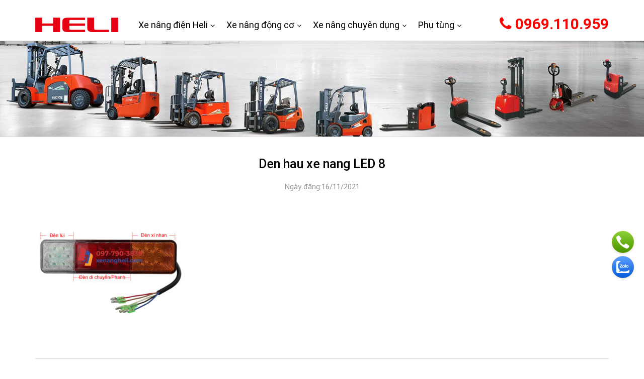

--- FILE ---
content_type: text/html; charset=UTF-8
request_url: https://xenangheli.com/?attachment_id=17849
body_size: 8836
content:
<!DOCTYPE html>
<html lang="vi" class="no-js">
	<head>
<meta name="google-site-verification=KOH8Y3I7_IbZ2jlOWSG4jOzMlr5e-9v7LwIY_FMWX6E"/>
		<meta charset="UTF-8">
		<title>Den hau xe nang LED 8 - xenangheli.com</title>
		
<meta name='robots' content='index, follow, max-image-preview:large, max-snippet:-1, max-video-preview:-1' />

	<!-- This site is optimized with the Yoast SEO plugin v19.4 - https://yoast.com/wordpress/plugins/seo/ -->
	<link rel="canonical" href="https://xenangheli.com/wp-content/uploads/Den-hau-xe-nang-LED-8.jpg" />
	<meta property="og:locale" content="vi_VN" />
	<meta property="og:type" content="article" />
	<meta property="og:title" content="Den hau xe nang LED 8 - xenangheli.com" />
	<meta property="og:url" content="https://xenangheli.com/wp-content/uploads/Den-hau-xe-nang-LED-8.jpg" />
	<meta property="og:site_name" content="xenangheli.com" />
	<meta property="article:publisher" content="https://www.facebook.com/xenanghelicom/" />
	<meta property="og:image" content="https://xenangheli.com/wp-content/uploads/Den-hau-xe-nang-LED-8.jpg" />
	<meta property="og:image:width" content="750" />
	<meta property="og:image:height" content="750" />
	<meta property="og:image:type" content="image/jpeg" />
	<meta name="twitter:card" content="summary" />
	<meta name="twitter:site" content="@hoangheli" />
	<script type="application/ld+json" class="yoast-schema-graph">{"@context":"https://schema.org","@graph":[{"@type":"Organization","@id":"https://xenangheli.com/#organization","name":"Công ty TNHH xe nâng Bình Minh","url":"https://xenangheli.com/","sameAs":["https://www.pinterest.com/xenanghangheli/","https://www.youtube.com/c/XENANGHELICOM","https://www.facebook.com/xenanghelicom/","https://twitter.com/hoangheli"],"logo":{"@type":"ImageObject","inLanguage":"vi","@id":"https://xenangheli.com/#/schema/logo/image/","url":"https://xenangheli.com/wp-content/uploads/logo-cong-ty-xe-nang-binh-minh.jpg","contentUrl":"https://xenangheli.com/wp-content/uploads/logo-cong-ty-xe-nang-binh-minh.jpg","width":1028,"height":1028,"caption":"Công ty TNHH xe nâng Bình Minh"},"image":{"@id":"https://xenangheli.com/#/schema/logo/image/"}},{"@type":"WebSite","@id":"https://xenangheli.com/#website","url":"https://xenangheli.com/","name":"xenangheli.com","description":"ĐỘC QUYỀN PHÂN PHỐI XE NÂNG HÀNG HELI","publisher":{"@id":"https://xenangheli.com/#organization"},"potentialAction":[{"@type":"SearchAction","target":{"@type":"EntryPoint","urlTemplate":"https://xenangheli.com/?s={search_term_string}"},"query-input":"required name=search_term_string"}],"inLanguage":"vi"},{"@type":"ImageObject","inLanguage":"vi","@id":"https://xenangheli.com/wp-content/uploads/Den-hau-xe-nang-LED-8.jpg#primaryimage","url":"https://xenangheli.com/wp-content/uploads/Den-hau-xe-nang-LED-8.jpg","contentUrl":"https://xenangheli.com/wp-content/uploads/Den-hau-xe-nang-LED-8.jpg","width":750,"height":750},{"@type":"WebPage","@id":"https://xenangheli.com/wp-content/uploads/Den-hau-xe-nang-LED-8.jpg","url":"https://xenangheli.com/wp-content/uploads/Den-hau-xe-nang-LED-8.jpg","name":"Den hau xe nang LED 8 - xenangheli.com","isPartOf":{"@id":"https://xenangheli.com/#website"},"primaryImageOfPage":{"@id":"https://xenangheli.com/wp-content/uploads/Den-hau-xe-nang-LED-8.jpg#primaryimage"},"image":{"@id":"https://xenangheli.com/wp-content/uploads/Den-hau-xe-nang-LED-8.jpg#primaryimage"},"thumbnailUrl":"https://xenangheli.com/wp-content/uploads/Den-hau-xe-nang-LED-8.jpg","datePublished":"2021-11-16T02:55:43+00:00","dateModified":"2021-11-16T02:55:43+00:00","breadcrumb":{"@id":"https://xenangheli.com/wp-content/uploads/Den-hau-xe-nang-LED-8.jpg#breadcrumb"},"inLanguage":"vi","potentialAction":[{"@type":"ReadAction","target":["https://xenangheli.com/wp-content/uploads/Den-hau-xe-nang-LED-8.jpg"]}]},{"@type":"BreadcrumbList","@id":"https://xenangheli.com/wp-content/uploads/Den-hau-xe-nang-LED-8.jpg#breadcrumb","itemListElement":[{"@type":"ListItem","position":1,"name":"Home","item":"https://xenangheli.com/"},{"@type":"ListItem","position":2,"name":"Đèn hậu kiểu LED","item":"https://xenangheli.com/den-hau-xe-nang-kieu-led/"},{"@type":"ListItem","position":3,"name":"Den hau xe nang LED 8"}]}]}</script>
	<!-- / Yoast SEO plugin. -->


<link rel='stylesheet' id='wc-blocks-vendors-style-css'  href='//xenangheli.com/wp-content/plugins/woocommerce/packages/woocommerce-blocks/build/wc-blocks-vendors-style.css' type='text/css' media='all' />
<link rel='stylesheet' id='wc-blocks-style-css'  href='//xenangheli.com/wp-content/plugins/woocommerce/packages/woocommerce-blocks/build/wc-blocks-style.css' type='text/css' media='all' />
<link rel='stylesheet' id='contact-form-7-css'  href='//xenangheli.com/wp-content/plugins/contact-form-7/includes/css/styles.css' type='text/css' media='all' />
<link rel='stylesheet' id='woocommerce-layout-css'  href='//xenangheli.com/wp-content/plugins/woocommerce/assets/css/woocommerce-layout.css' type='text/css' media='all' />
<link rel='stylesheet' id='woocommerce-smallscreen-css'  href='//xenangheli.com/wp-content/plugins/woocommerce/assets/css/woocommerce-smallscreen.css' type='text/css' media='only screen and (max-width: 768px)' />
<link rel='stylesheet' id='woocommerce-general-css'  href='//xenangheli.com/wp-content/plugins/woocommerce/assets/css/woocommerce.css' type='text/css' media='all' />
<style id='woocommerce-inline-inline-css' type='text/css'>
.woocommerce form .form-row .required { visibility: visible; }
</style>
<link rel='stylesheet' id='wp-pagenavi-css'  href='//xenangheli.com/wp-content/plugins/wp-pagenavi/pagenavi-css.css' type='text/css' media='all' />
<script   type='text/javascript' src='//xenangheli.com/wp-includes/js/jquery/jquery.min.js' id='jquery-core-js'></script>
<!-- Facebook Pixel Code -->
<script>
!function(f,b,e,v,n,t,s)
{if(f.fbq)return;n=f.fbq=function(){n.callMethod?
n.callMethod.apply(n,arguments):n.queue.push(arguments)};
if(!f._fbq)f._fbq=n;n.push=n;n.loaded=!0;n.version='2.0';
n.queue=[];t=b.createElement(e);t.async=!0;
t.src=v;s=b.getElementsByTagName(e)[0];
s.parentNode.insertBefore(t,s)}(window, document,'script',
'https://connect.facebook.net/en_US/fbevents.js');
fbq('init', '335214970314894');
fbq('track', 'PageView');
</script>
<noscript><img height="1" width="1" style="display:none"
src="https://www.facebook.com/tr?id=335214970314894&ev=PageView&noscript=1"
/></noscript>
<!-- End Facebook Pixel Code -->
<!-- Facebook Pixel Code -->
<script>
!function(f,b,e,v,n,t,s)
{if(f.fbq)return;n=f.fbq=function(){n.callMethod?
n.callMethod.apply(n,arguments):n.queue.push(arguments)};
if(!f._fbq)f._fbq=n;n.push=n;n.loaded=!0;n.version='2.0';
n.queue=[];t=b.createElement(e);t.async=!0;
t.src=v;s=b.getElementsByTagName(e)[0];
s.parentNode.insertBefore(t,s)}(window, document,'script',
'https://connect.facebook.net/en_US/fbevents.js');
fbq('init', '826041781379520');
fbq('track', 'PageView');
</script>
<noscript><img height="1" width="1" style="display:none"
src="https://www.facebook.com/tr?id=826041781379520&ev=PageView&noscript=1"
/></noscript>
<!-- End Facebook Pixel Code -->
<meta name="google-site-verification" content="KOH8Y3I7_IbZ2jlOWSG4jOzMlr5e-9v7LwIY_FMWX6E" />

<!-- Google tag (gtag.js) -->
<script async src="https://www.googletagmanager.com/gtag/js?id=G-NK8EM1RS36"></script>
<script>
  window.dataLayer = window.dataLayer || [];
  function gtag(){dataLayer.push(arguments);}
  gtag('js', new Date());

  gtag('config', 'G-NK8EM1RS36');
</script>	<noscript><style>.woocommerce-product-gallery{ opacity: 1 !important; }</style></noscript>
	<style type="text/css">.broken_link, a.broken_link {
	text-decoration: line-through;
}</style><link rel="icon" href="https://xenangheli.com/wp-content/uploads/cropped-logo-xenangheli.com_-32x32.png" sizes="32x32" />
<link rel="icon" href="https://xenangheli.com/wp-content/uploads/cropped-logo-xenangheli.com_-192x192.png" sizes="192x192" />
<link rel="apple-touch-icon" href="https://xenangheli.com/wp-content/uploads/cropped-logo-xenangheli.com_-180x180.png" />
<meta name="msapplication-TileImage" content="https://xenangheli.com/wp-content/uploads/cropped-logo-xenangheli.com_-270x270.png" />
		<style type="text/css" id="wp-custom-css">
			/*—Hide reCaptcha v3 visible seal—*/
.grecaptcha-badge {
opacity:0 !important;
}		</style>
						<meta http-equiv="X-UA-Compatible" content="IE=edge,chrome=1">
		<meta name="viewport" content="width=device-width, initial-scale=1.0, maximum-scale=1.0, user-scalable=no" />
		<link rel="stylesheet" href="https://xenangheli.com/wp-content/themes/bvmedia/css/owl.carousel.css">
		<link rel="stylesheet" href="https://xenangheli.com/wp-content/themes/bvmedia/css/font-awesome.min.css">
		<link rel="stylesheet" href="https://xenangheli.com/wp-content/themes/bvmedia/css/bootstrap.min.css">
		<link rel="stylesheet" href="https://xenangheli.com/wp-content/themes/bvmedia/style.css?v=7">
	</head>
	<body class="attachment attachment-template-default single single-attachment postid-17849 attachmentid-17849 attachment-jpeg wp-custom-logo theme-bvmedia woocommerce-demo-store woocommerce-no-js">
				<header class="header head clearfix">
			
			<div class="header-top clearfix">
				<div class="container">
					<div class="row">
						<div class="col-md-2">
														<div class="logo"><a href="https://xenangheli.com" title="xenangheli.com" data-wpel-link="internal"><img src="https://xenangheli.com/wp-content/uploads/Logo-Heli.png" alt="xenangheli.com"/></a></div>
													</div>					
						<div class="col-md-10">
							<div class="header-menu clearfix">
								<ul id="menu-trang-chu" class="menu clearfix"><li class="menu-item menu-item-has-children"><a href="https://xenangheli.com/xe-nang-dien-heli/" data-wpel-link="internal">Xe nâng điện Heli</a>
<ul/ class="sub-menu" />
	<li class="menu-item"><a href="https://xenangheli.com/xe-nang-dien-ngoi-lai-4banh/" data-wpel-link="internal">Xe nâng điện ngồi lái 4 bánh</a></li>
	<li class="menu-item"><a href="https://xenangheli.com/xe-nang-dien-ngoi-lai-3banh/" data-wpel-link="internal">Xe nâng điện ngồi lái 3 bánh</a></li>
	<li class="menu-item"><a href="https://xenangheli.com/xe-nang-dien-dung-lai/" data-wpel-link="internal">Xe nâng điện đứng lái</a></li>
	<li class="menu-item"><a href="https://xenangheli.com/xe-nang-dien-mini/" data-wpel-link="internal">Xe nâng điện mini</a></li>
	<li class="menu-item"><a href="https://xenangheli.com/xe-nang-dien-agv/" data-wpel-link="internal">Xe nâng điện AGV</a></li>
</ul>
</li>
<li class="menu-item menu-item-has-children"><a href="https://xenangheli.com/xe-nang-dong-co-nhat-ban-trung-quoc/" data-wpel-link="internal">Xe nâng động cơ</a>
<ul/ class="sub-menu" />
	<li class="menu-item"><a href="https://xenangheli.com/xe-nang-diesel-1-10-tan/" data-wpel-link="internal">Xe nâng diesel 1-10 tấn</a></li>
	<li class="menu-item"><a href="https://xenangheli.com/xe-nang-hang-12-46-tan/" data-wpel-link="internal">Xe nâng diesel 12-46 tấn</a></li>
	<li class="menu-item"><a href="https://xenangheli.com/xe-nang-chay-xang-gas-1-10-tan/" data-wpel-link="internal">Xe nâng xăng gas 1-10 tấn</a></li>
</ul>
</li>
<li class="menu-item menu-item-has-children"><a href="https://xenangheli.com/xe-nang-dac-biet/" data-wpel-link="internal">Xe nâng chuyên dụng</a>
<ul/ class="sub-menu" />
	<li class="menu-item"><a href="https://xenangheli.com/xe-keo-hang/" data-wpel-link="internal">Xe kéo hàng</a></li>
	<li class="menu-item"><a href="https://xenangheli.com/xe-nang-cang-kep/" data-wpel-link="internal">Xe nâng càng kẹp</a></li>
	<li class="menu-item"><a href="https://xenangheli.com/may-xuc-lat-cao-cap/" data-wpel-link="internal">Xe xúc lật</a></li>
</ul>
</li>
<li class="menu-item menu-item-has-children"><a href="https://xenangheli.com/phu-tung-xe-nang-hang/" data-wpel-link="internal">Phụ tùng</a>
<ul/ class="sub-menu" />
	<li class="menu-item"><a href="https://xenangheli.com/la-zang-xe-nang/" data-wpel-link="internal">La zăng</a></li>
	<li class="menu-item"><a href="https://xenangheli.com/tac-ke-xe-nang/" data-wpel-link="internal">Tắc kê</a></li>
	<li class="menu-item"><a href="https://xenangheli.com/lop-xe-nang-heli/" data-wpel-link="internal">Lốp xe</a></li>
	<li class="menu-item"><a href="https://xenangheli.com/he-thong-loc-xe-nang/" data-wpel-link="internal">Bộ lọc</a></li>
	<li class="menu-item"><a href="https://xenangheli.com/cu-de-xe-nang/" data-wpel-link="internal">Củ đề</a></li>
	<li class="menu-item"><a href="https://xenangheli.com/bo-hoi-xe-nang/" data-wpel-link="internal">Bộ hơi</a></li>
	<li class="menu-item"><a href="https://xenangheli.com/bac-dan-xe-nang/" data-wpel-link="internal">Bạc đạn</a></li>
	<li class="menu-item"><a href="https://xenangheli.com/he-thong-phanh-xe-nang/" data-wpel-link="internal">Phanh</a></li>
	<li class="menu-item"><a href="https://xenangheli.com/thuy-luc-xe-nang/" data-wpel-link="internal">Thủy lực</a></li>
	<li class="menu-item"><a href="https://xenangheli.com/bom-nhot-xe-nang/" data-wpel-link="internal">Bơm nhớt</a></li>
	<li class="menu-item"><a href="https://xenangheli.com/bom-nuoc-xe-nang/" data-wpel-link="internal">Bơm nước</a></li>
	<li class="menu-item"><a href="https://xenangheli.com/den-xe-nang/" data-wpel-link="internal">Đèn xe nâng</a></li>
	<li class="menu-item"><a href="https://xenangheli.com/gioang-phot-dai-tu-dong-co/" data-wpel-link="internal">Gioăng phớt</a></li>
	<li class="menu-item"><a href="https://xenangheli.com/phu-tung-xe-nang-dien/" data-wpel-link="internal">Bình ắc quy</a></li>
	<li class="menu-item"><a href="https://xenangheli.com/may-phat-dien-xe-nang/" data-wpel-link="internal">Máy phát điện</a></li>
	<li class="menu-item"><a href="https://xenangheli.com/cong-tac-ket-hop-xe-nang/" data-wpel-link="internal">Công tắc kết hợp</a></li>
	<li class="menu-item"><a href="https://xenangheli.com/bo-truc-lai/" data-wpel-link="internal">Bộ Trục Lái</a></li>
</ul>
</li>
</ul>								<div class="hotline-top">
									<i class="fa fa-phone" aria-hidden="true"></i> 0969.110.959								</div>
							</div>
						</div>
					</div>
				</div>
			</div>
		</div>
	</header>

	<div id="maincontent">
    <div class="breadcrums" typeof="BreadcrumbList" vocab="http://schema.org/">
         <div class="container">
             <!-- Breadcrumb NavXT 7.2.0 -->
<span typeof="v:Breadcrumb"><a rel="v:url" property="v:title" title="Go to xenangheli.com." href="https://xenangheli.com" class="home" data-wpel-link="internal">Trang chủ</a></span> &gt; <span typeof="v:Breadcrumb"><span property="v:title">Den hau xe nang LED 8</span></span>         </div>
    </div>
    <div class="container clearfix">
        
        
            <div class="content ">
                <div class="all-box clearfix">
                                        <div class="entry-title">
                         <h1>Den hau xe nang LED 8</h1>
                         <p class="date-post">Ngày đăng:16/11/2021 </p>
                    </div>
                   
                    <div class="content-post clearfix">
                        <p class="attachment" class="p-first-class"><a href="https://xenangheli.com/wp-content/uploads/Den-hau-xe-nang-LED-8.jpg" data-wpel-link="internal"><img width="300" height="300" src="https://xenangheli.com/wp-content/uploads/Den-hau-xe-nang-LED-8-300x300.jpg" class="attachment-medium size-medium" alt="" loading="lazy" /></a></p>
                    </div>
                    <div class="tagged_as clearfix">
                                            </div>
                                
                </div>
            </div>
       <hr>
        <div class="related-posts clearfix">
                        <div class="related-title ">Bài viết  liên quan</div>
                        <div class="row post-css clearfix">
                                                        <div class="col-md-3">
                                <div class="box clearfix">
                                    <div class="img"><a href="https://xenangheli.com/dong-co-mitsubishi-s4s-nhat-ban/" data-wpel-link="internal"><img width="300" height="225" src="https://xenangheli.com/wp-content/uploads/Dong-co-Mitsubishi-S4S-Nhat-Ban-300x225.jpg" class="attachment-medium size-medium wp-post-image" alt="Thông số động cơ Mitsubishi S4S, chi tiết, chính xác, dễ quan sát. Click mua phụ tùng xe nâng động cơ S4S chính hãng, giao hàng toàn quốc" loading="lazy" /></a></div>
                                    <h3><a href="https://xenangheli.com/dong-co-mitsubishi-s4s-nhat-ban/" data-wpel-link="internal">Động cơ Mitsubishi S4S Nhật Bản</a></h3>
                                  
                                </div>
                            </div>
                                                        <div class="col-md-3">
                                <div class="box clearfix">
                                    <div class="img"><a href="https://xenangheli.com/giac-cam-xe-nang-dien/" data-wpel-link="internal"><img width="300" height="200" src="https://xenangheli.com/wp-content/uploads/Phich-giac-cam-sac-xe-nang-dien-300x200.jpg" class="attachment-medium size-medium wp-post-image" alt="Cung cấp phích giắc cắm sạc xe nâng điện 2, 3 pha chống cháy, kháng nước chất lượng cao lắp đặt Heli, Komatsu, Toyota, TCM, Mitsu, Hangcha," loading="lazy" /></a></div>
                                    <h3><a href="https://xenangheli.com/giac-cam-xe-nang-dien/" data-wpel-link="internal">Tìm hiểu chi tiết về giắc cắm sạc xe nâng điện</a></h3>
                                  
                                </div>
                            </div>
                                                        <div class="col-md-3">
                                <div class="box clearfix">
                                    <div class="img"><a href="https://xenangheli.com/cung-cap-ghe-ngoi-xe-nang/" data-wpel-link="internal"><img width="300" height="300" src="https://xenangheli.com/wp-content/uploads/Bang-gia-ban-ghe-ngoi-xe-nang-cu-moi-300x300.jpg" class="attachment-medium size-medium wp-post-image" alt="Cung cấp ghế xe nâng chất lượng cao, kiểu dáng thiết kế an toàn và thoải mái. Giá ghế ngồi xe nâng nhiều ưu đãi, giao hàng nhanh toàn quốc" loading="lazy" /></a></div>
                                    <h3><a href="https://xenangheli.com/cung-cap-ghe-ngoi-xe-nang/" data-wpel-link="internal">Cung cấp ghế ngồi xe nâng chất lượng cao</a></h3>
                                  
                                </div>
                            </div>
                                                        <div class="col-md-3">
                                <div class="box clearfix">
                                    <div class="img"><a href="https://xenangheli.com/cau-tao-nguyen-ly-hoat-dong-bom-nuoc-xe-nang/" data-wpel-link="internal"><img width="300" height="300" src="https://xenangheli.com/wp-content/uploads/Bom-nuoc-xe-nang-hang-chinh-hang-gia-re-300x300.jpg" class="attachment-medium size-medium wp-post-image" alt="" loading="lazy" /></a></div>
                                    <h3><a href="https://xenangheli.com/cau-tao-nguyen-ly-hoat-dong-bom-nuoc-xe-nang/" data-wpel-link="internal">Cấu tạo, nguyên lý hoạt động bơm nước xe nâng</a></h3>
                                  
                                </div>
                            </div>
                                                    </div>
                    </div>
    </div> 
</div>
<footer class="footer clearfix">
    <div class="container clearfix">
        <div class="f-widget row clearfix">
            <div class="col-md-3">
                <div id="media_image-2" class="widget-odd widget-last widget-first widget-1 widget widget_media_image  "><img width="200" height="35" src="https://xenangheli.com/wp-content/uploads/Logo-Heli-300x52.png" class="image wp-image-14085  attachment-200x35 size-200x35" alt="" loading="lazy" style="max-width: 100%; height: auto;" /></div>            </div>
                        <div class="col-md-9">
                <div class="footer-right">
                    <div class="row">
                        <div class="col-md-12">
                            <div class="mid-footer row clearfix">
                                <div id="nav_menu-6" class="widget-odd widget-first widget-1 widget widget_nav_menu  col-md-3"><div class="footer-title"><span>Giới thiệu</span></div><div class="menu-f1-container"><ul id="menu-f1" class="menu"><li class="menu-item"><a href="https://chungkhoandinhcao.com/tuyen-ctv-chung-khoan/" data-wpel-link="external" rel="external noopener noreferrer">tuyển dụng môi giới chứng khoán</a></li>
<li class="menu-item"><a href="https://xenangheli.com/ve-xe-nang-binh-minh/" data-wpel-link="internal">Bình Minh</a></li>
<li class="menu-item"><a href="https://xenangheli.com/luu-y-khi-mua-xe-nang-hang-heli/" data-wpel-link="internal">Pháp lý</a></li>
</ul></div></div><div id="nav_menu-7" class="widget-even widget-2 widget widget_nav_menu  col-md-3"><div class="footer-title"><span>Chính sách</span></div><div class="menu-f2-container"><ul id="menu-f2" class="menu"><li class="menu-item"><a href="https://xenangheli.com/bao-mat-thong-tin/" data-wpel-link="internal">Bảo mật</a></li>
<li class="menu-item"><a href="https://xenangheli.com/thanh-toan/" data-wpel-link="internal">Thanh toán</a></li>
<li class="menu-item"><a href="https://xenangheli.com/van-chuyen/" data-wpel-link="internal">Vận chuyển</a></li>
</ul></div></div><div id="nav_menu-8" class="widget-odd widget-last widget-3 widget widget_nav_menu  col-md-3"><div class="footer-title"><span>Tiện ích</span></div><div class="menu-f3-container"><ul id="menu-f3" class="menu"><li class="menu-item"><a href="https://xenangheli.com/huong-dan-thao-lap/" data-wpel-link="internal">Hướng dẫn tháo lắp</a></li>
<li class="menu-item"><a href="https://xenangheli.com/kich-thuoc-binh-acquy/" data-wpel-link="internal">Kích thước bình acquy</a></li>
<li class="menu-item"><a href="https://xenangheli.com/sach-phu-tung/" data-wpel-link="internal">Sách phụ tùng</a></li>
</ul></div></div>                            </div>
                        </div>
                        
                    </div>
                </div>
               
            </div>

                    </div>
        <hr>
        <div class="f-widget-2  clearfix">
             
                    <div class="foot-bot row clearfix">
                        <div id="media_image-3" class="widget-odd widget-first widget-1 widget widget_media_image qr-code col-md-3"><img width="200" height="199" src="https://xenangheli.com/wp-content/uploads/1-3-300x300.jpg" class="image wp-image-18028  attachment-200x199 size-200x199" alt="" loading="lazy" style="max-width: 100%; height: auto;" /></div><div id="black-studio-tinymce-5" class="widget-even widget-2 widget widget_black_studio_tinymce info-cty col-md-9"><div class="textwidget"><p><i class="fa fa-globe" aria-hidden="true"></i> <strong>CÔNG TY TNHH XE NÂNG BÌNH MINH</strong><br />
<i class="fa fa-phone" aria-hidden="true"></i>Hotline: 0969.110.959 (24/7)<br />
<i class="fa fa-envelope" aria-hidden="true"></i>Email: <a href="/cdn-cgi/l/email-protection" class="__cf_email__" data-cfemail="3159504459545d581f535c71565c50585d1f525e5c">[email&#160;protected]</a><br />
<i class="fa fa-map-marker" aria-hidden="true"></i>Tòa nhà Phúc Đồng, Chu Huy Mân, Phúc Đồng, Long Biên, Hà Nội<br />
<i class="fa fa-map-marker" aria-hidden="true"></i> 2545/3A, Quốc lộ 1A, phường An Phú Đông, quận 12, Hồ Chí Minh<br />
<i class="fa fa-map-marker" aria-hidden="true"></i> Khu phố Bình Đường 2, Phường An Bình, Thị xã Dĩ An, Bình Dương<br />
<i class="fa fa-map-marker" aria-hidden="true"></i> Số 1, đường Nguyễn Văn Linh, phường Hải Châu, thành phố Đà Nẵng</p>
</div></div><div id="black-studio-tinymce-6" class="widget-odd widget-last widget-3 widget widget_black_studio_tinymce "><div class="textwidget"><p><script data-cfasync="false" src="/cdn-cgi/scripts/5c5dd728/cloudflare-static/email-decode.min.js"></script><script src="https://uhchat.net/code.php?f=028bbd"></script></p>
</div></div>                    </div>
              
        </div>
    </div>
</footer>

<div class="support-fix">
    <ul>
        <li class="x2"><a href="tel:0969.110.959" data-wpel-link="internal"></a></li>
        <li class="x4"><a href="http://zalo.me/0969110959" data-wpel-link="external" rel="external noopener noreferrer"></a></li>
    </ul>
</div>
<style>

    .gallery  {background: #ededed;max-width: 1000px;
    padding: 10px
;
    margin: 15px
 auto;}
</style>
<link  href="https://cdnjs.cloudflare.com/ajax/libs/fotorama/4.6.4/fotorama.css" rel="stylesheet">
<script src="https://cdnjs.cloudflare.com/ajax/libs/fotorama/4.6.4/fotorama.js"></script>
<div id="back-top"><a href="#top"><i class="fa fa-angle-up" aria-hidden="true"></i></a></div>
<script type="text/javascript" src="https://xenangheli.com/wp-content/themes/bvmedia/js/jquery.min.js"></script>
<script type="text/javascript" src="https://xenangheli.com/wp-content/themes/bvmedia/js/owl.carousel.js"></script>
<script type="text/javascript" src="https://xenangheli.com/wp-content/themes/bvmedia/js/bootstrap.min.js"></script>
<script type="text/javascript" src="https://xenangheli.com/wp-content/themes/bvmedia/js/stickyMojo.js"></script>
<script type="text/javascript">
	 (function($) {
        $('.content-post iframe').wrap('<div class="video-youtube video-container"></div>');
        var name = $('.product_title').text();
        $('.text-202 input').val(name);$('.text-202 input').hide();
            var nav = $(".header-top ");

$(window).scroll(function () {
        if ($(this).scrollTop() > 10) {
            nav.addClass("navbar-fixed-top");
        } else {
            nav.removeClass("navbar-fixed-top");
        }
    });
$('.img-gallery-product a').click(function(){
var link= $(this).attr('href');
$('.img-thumb img').attr('srcset','');
$('.img-thumb img').attr('src',link);
return false;
});
         $('#touch-menu').click(function () { $(this).stop(0).addClass('opened'); $('#sticker').addClass('opened'); });
    $('#sticker .close-menu,#sticker-overlay').click(function () { $('#touch-menu').stop(0).removeClass('opened'); $('#sticker').removeClass('opened'); });
    $(".menu-mb ul.menu > li.menu-item-has-children > a").after('<span class="fa visible-xs visible-sm fa-angle-down"></span>');
    $('#sticker .main-menu .fa').click(function () { $(this).parent('li').children('ul').stop(0).slideToggle(300); $(this).stop(0).toggleClass('fa-angle-down').toggleClass('fa-angle-up'); });
   

    $("#back-top").hide();
    $(function () {
        $(window).scroll(function () {
            if ($(this).scrollTop() > 100) {
                $('#back-top').fadeIn();
            } else {
                $('#back-top').fadeOut();
            }
        });
        $('#back-top a').click(function () {
            $('body,html').animate({
                scrollTop: 0
            }, 800);
            return false;
        });
    });

$(".link-click a").click(function(a) {
        var i = this.getAttribute("href");
        if ("" != i) {
            var t = $(i).offset().top - 67;
            $(window).width() <= 1190 && (t += 7), $("html, body").animate({
                scrollTop: t
            }, 500)
        }
         });
    $('.wpcf7-submit').click(function () {
        var thisElement = $(this);
        var oldVal = thisElement.val();
        var textLoading = 'Đang xử lý ...';
        $('.cf7_submit .ajax-loader').remove();
        thisElement.val(textLoading);
        document.addEventListener('wpcf7submit', function (event) {
            thisElement.val(oldVal);
        }, false);
    });
    $('table').addClass('table table-bordered');
    $('.slider-home').owlCarousel({
    loop:true,
    margin:20,autoplay:true,
    autoplayTimeout:5000,
    autoplayHoverPause:true,
    nav:true,navText: ["<i class='fa fa-angle-left'></i>","<i class='fa fa-angle-right'></i>"],
    dots:false,
    responsive:{
        0:{
            items:1
        },
        600:{
            items:1
        },
        1000:{
            items:1
        }
    }
});
    $(document).ready(function() {

  var sync1 = $("#sync1");
  var sync2 = $("#sync2");
  var slidesPerPage = 4; //globaly define number of elements per page
  var syncedSecondary = true;

  sync1.owlCarousel({
    items : 1,
    slideSpeed : 2000,
    nav: false,
    autoplay: true,
    dots: false,
    loop: true,
    responsiveRefreshRate : 200,
    navText: ['<i class="fa fa-angle-left"></i>','<i class="fa fa-angle-right"></i>'],
  }).on('changed.owl.carousel', syncPosition);

  sync2
    .on('initialized.owl.carousel', function () {
      sync2.find(".owl-item").eq(0).addClass("current");
    })
    .owlCarousel({
    items : slidesPerPage,
    dots: false,
    nav: false,
    smartSpeed: 200,margin:5,
    slideSpeed : 500,
    slideBy: slidesPerPage, //alternatively you can slide by 1, this way the active slide will stick to the first item in the second carousel
    responsiveRefreshRate : 100,
    responsive:{
        0:{
            items:4
        },
        600:{
            items:4
        },
        1000:{
            items:4
        }
    }
  }).on('changed.owl.carousel', syncPosition2);
    function syncPosition(el) {
    //if you set loop to false, you have to restore this next line
    //var current = el.item.index;
    
    //if you disable loop you have to comment this block
    var count = el.item.count-1;
    var current = Math.round(el.item.index - (el.item.count/2) - .5);
    
    if(current < 0) {
      current = count;
    }
    if(current > count) {
      current = 0;
    }
    
    //end block

    sync2
      .find(".owl-item")
      .removeClass("current")
      .eq(current)
      .addClass("current");
    var onscreen = sync2.find('.owl-item.active').length - 1;
    var start = sync2.find('.owl-item.active').first().index();
    var end = sync2.find('.owl-item.active').last().index();
    
    if (current > end) {
      sync2.data('owl.carousel').to(current, 100, true);
    }
    if (current < start) {
      sync2.data('owl.carousel').to(current - onscreen, 100, true);
    }
  }
  
  function syncPosition2(el) {
    if(syncedSecondary) {
      var number = el.item.index;
      sync1.data('owl.carousel').to(number, 100, true);
    }
  }
  
  sync2.on("click", ".owl-item", function(e){
    e.preventDefault();
    var number = $(this).index();
    sync1.data('owl.carousel').to(number, 300, true);
  });
});
    })(jQuery);

</script>
<!-- Global site tag (gtag.js) - Google Analytics -->
<script async src="https://www.googletagmanager.com/gtag/js?id=UA-71237901-1"></script>
<script>
  window.dataLayer = window.dataLayer || [];
  function gtag(){dataLayer.push(arguments);}
  gtag('js', new Date());

  gtag('config', 'UA-71237901-1');
</script>

<!-- Global site tag (gtag.js) - Google Ads: 981933202 -->
<script async src="https://www.googletagmanager.com/gtag/js?id=AW-981933202"></script>
<script>
  window.dataLayer = window.dataLayer || [];
  function gtag(){dataLayer.push(arguments);}
  gtag('js', new Date());

  gtag('config', 'AW-981933202');
</script>	<script type="text/javascript">
		(function () {
			var c = document.body.className;
			c = c.replace(/woocommerce-no-js/, 'woocommerce-js');
			document.body.className = c;
		})();
	</script>
	
<script   type='text/javascript' src='//xenangheli.com/wp-includes/js/dist/vendor/regenerator-runtime.min.js' id='regenerator-runtime-js'></script>
<script   type='text/javascript' src='//xenangheli.com/wp-includes/js/dist/vendor/wp-polyfill.min.js' id='wp-polyfill-js'></script>
<script type='text/javascript' id='contact-form-7-js-extra'>
/* <![CDATA[ */
var wpcf7 = {"api":{"root":"https:\/\/xenangheli.com\/wp-json\/","namespace":"contact-form-7\/v1"}};
/* ]]> */
</script>
<script   type='text/javascript' src='//xenangheli.com/wp-content/plugins/contact-form-7/includes/js/index.js' id='contact-form-7-js'></script>
<script   type='text/javascript' src='//xenangheli.com/wp-content/plugins/woocommerce/assets/js/jquery-blockui/jquery.blockUI.min.js' id='jquery-blockui-js'></script>
<script type='text/javascript' id='wc-add-to-cart-js-extra'>
/* <![CDATA[ */
var wc_add_to_cart_params = {"ajax_url":"\/wp-admin\/admin-ajax.php","wc_ajax_url":"\/?wc-ajax=%%endpoint%%","i18n_view_cart":"Xem gi\u1ecf h\u00e0ng","cart_url":"https:\/\/xenangheli.com\/gio-hang\/","is_cart":"","cart_redirect_after_add":"no"};
/* ]]> */
</script>
<script   type='text/javascript' src='//xenangheli.com/wp-content/plugins/woocommerce/assets/js/frontend/add-to-cart.min.js' id='wc-add-to-cart-js'></script>
<script   type='text/javascript' src='//xenangheli.com/wp-content/plugins/woocommerce/assets/js/js-cookie/js.cookie.min.js' id='js-cookie-js'></script>
<script type='text/javascript' id='woocommerce-js-extra'>
/* <![CDATA[ */
var woocommerce_params = {"ajax_url":"\/wp-admin\/admin-ajax.php","wc_ajax_url":"\/?wc-ajax=%%endpoint%%"};
/* ]]> */
</script>
<script   type='text/javascript' src='//xenangheli.com/wp-content/plugins/woocommerce/assets/js/frontend/woocommerce.min.js' id='woocommerce-js'></script>
<script type='text/javascript' id='wc-cart-fragments-js-extra'>
/* <![CDATA[ */
var wc_cart_fragments_params = {"ajax_url":"\/wp-admin\/admin-ajax.php","wc_ajax_url":"\/?wc-ajax=%%endpoint%%","cart_hash_key":"wc_cart_hash_19b2bff625a1bd327ec10a3c052cca9a","fragment_name":"wc_fragments_19b2bff625a1bd327ec10a3c052cca9a","request_timeout":"5000"};
/* ]]> */
</script>
<script   type='text/javascript' src='//xenangheli.com/wp-content/plugins/woocommerce/assets/js/frontend/cart-fragments.min.js' id='wc-cart-fragments-js'></script>
<script defer src="https://static.cloudflareinsights.com/beacon.min.js/vcd15cbe7772f49c399c6a5babf22c1241717689176015" integrity="sha512-ZpsOmlRQV6y907TI0dKBHq9Md29nnaEIPlkf84rnaERnq6zvWvPUqr2ft8M1aS28oN72PdrCzSjY4U6VaAw1EQ==" data-cf-beacon='{"version":"2024.11.0","token":"e2879c74651340e8a02ae34d87c7dc6e","r":1,"server_timing":{"name":{"cfCacheStatus":true,"cfEdge":true,"cfExtPri":true,"cfL4":true,"cfOrigin":true,"cfSpeedBrain":true},"location_startswith":null}}' crossorigin="anonymous"></script>
</body>
</html>